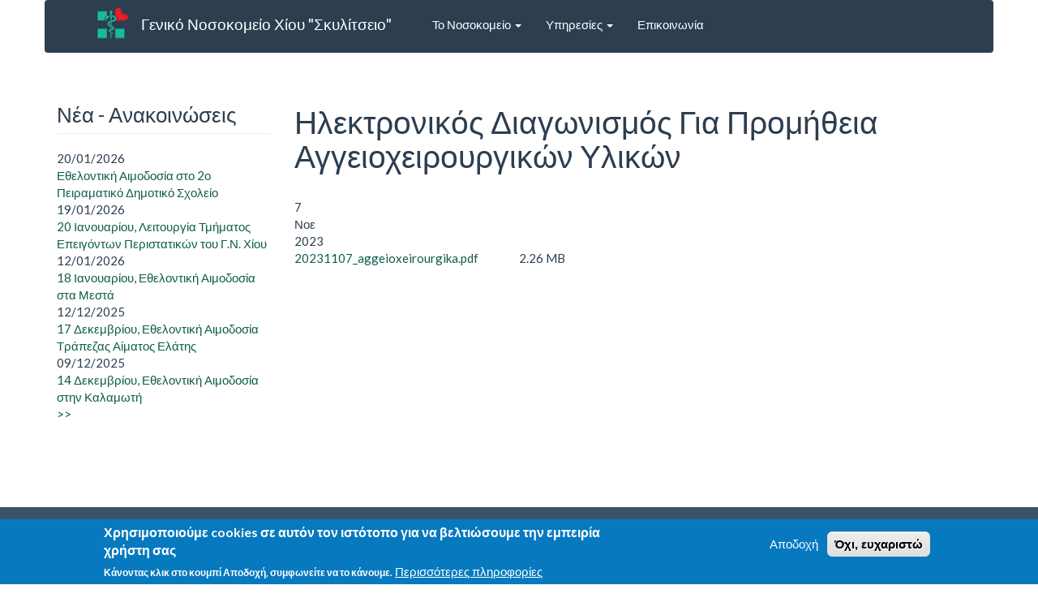

--- FILE ---
content_type: text/html; charset=UTF-8
request_url: http://www.xioshosp.gr/ilektronikos-diagonismos-gia-promitheia-aggeioheiroyrgikon-ylikon
body_size: 30752
content:
<!DOCTYPE html>
<html  lang="el" dir="ltr" prefix="content: http://purl.org/rss/1.0/modules/content/  dc: http://purl.org/dc/terms/  foaf: http://xmlns.com/foaf/0.1/  og: http://ogp.me/ns#  rdfs: http://www.w3.org/2000/01/rdf-schema#  schema: http://schema.org/  sioc: http://rdfs.org/sioc/ns#  sioct: http://rdfs.org/sioc/types#  skos: http://www.w3.org/2004/02/skos/core#  xsd: http://www.w3.org/2001/XMLSchema# ">
  <head>
    <meta charset="utf-8" />
<script>(function(i,s,o,g,r,a,m){i["GoogleAnalyticsObject"]=r;i[r]=i[r]||function(){(i[r].q=i[r].q||[]).push(arguments)},i[r].l=1*new Date();a=s.createElement(o),m=s.getElementsByTagName(o)[0];a.async=1;a.src=g;m.parentNode.insertBefore(a,m)})(window,document,"script","https://www.google-analytics.com/analytics.js","ga");ga("create", "UA-10659424-14", {"cookieDomain":"auto"});ga("set", "anonymizeIp", true);ga("send", "pageview");</script>
<meta name="abstract" content="Ιστοσελίδα Γενικού Νοσοκομείου Χίου &quot;Σκυλίτσειο&quot;, ΝΠΔΔ , 2η ΥΠΕ, Έλενας Βενιζέλου 2, 82131, Χίος" />
<meta name="Generator" content="Drupal 9 (https://www.drupal.org)" />
<meta name="MobileOptimized" content="width" />
<meta name="HandheldFriendly" content="true" />
<meta name="viewport" content="width=device-width, initial-scale=1.0" />
<style>div#sliding-popup, div#sliding-popup .eu-cookie-withdraw-banner, .eu-cookie-withdraw-tab {background: #0779bf} div#sliding-popup.eu-cookie-withdraw-wrapper { background: transparent; } #sliding-popup h1, #sliding-popup h2, #sliding-popup h3, #sliding-popup p, #sliding-popup label, #sliding-popup div, .eu-cookie-compliance-more-button, .eu-cookie-compliance-secondary-button, .eu-cookie-withdraw-tab { color: #ffffff;} .eu-cookie-withdraw-tab { border-color: #ffffff;}</style>
<link rel="icon" href="/themes/bootstrapsub/favicon.ico" type="image/vnd.microsoft.icon" />
<link rel="canonical" href="http://www.xioshosp.gr/ilektronikos-diagonismos-gia-promitheia-aggeioheiroyrgikon-ylikon" />
<link rel="shortlink" href="http://www.xioshosp.gr/node/1212" />

    <title>Ηλεκτρονικός Διαγωνισμός Για Προμήθεια Αγγειοχειρουργικών Υλικών | Γενικό Νοσοκομείο Χίου &quot;Σκυλίτσειο&quot;</title>
    <link rel="stylesheet" media="all" href="/sites/default/files/css/css_QdH4aXJwunDubOJWvdGDkE4UbMxzrF-c5MpiI15rmk4.css" />
<link rel="stylesheet" media="all" href="/sites/default/files/css/css_Ld47rDePsbPERRRd4NFdGqLHhFNr05eNDj482azXJks.css" />

    
  </head>
  <body class="path-node page-node-type-diakeryxeis">
    <a href="#main-content" class="visually-hidden focusable skip-link">
      Παράκαμψη προς το κυρίως περιεχόμενο
    </a>
    
      <div class="dialog-off-canvas-main-canvas" data-off-canvas-main-canvas>
              <header class="navbar navbar-default container" id="navbar" role="banner">
      <div class="navbar-header">
          <div class="region region-navigation">
          <a class="logo navbar-btn pull-left" href="/" title="Αρχική" rel="home">
      <img src="/sites/default/files/logo_1_0.png" alt="Αρχική" />
    </a>
        <a class="name navbar-brand" href="/" title="Αρχική" rel="home">Γενικό Νοσοκομείο Χίου &quot;Σκυλίτσειο&quot;</a>
    <section id="block-accessibility" class="block block-block-content block-block-contente3e0f970-cc24-4d8d-81b7-6c61bb19b1bb clearfix">
  
    

      
            <div class="field field--name-body field--type-text-with-summary field--label-hidden field--item"><script type="text/javascript">
<!--//--><![CDATA[// ><!--

var _userway_config = {
account: '1UrY8uEdyk'
};

//--><!]]>
</script><script type="text/javascript" src="https://cdn.userway.org/widget.js"></script></div>
      
  </section>


  </div>

                <button type="button" class="navbar-toggle" data-toggle="collapse" data-target=".navbar-collapse">
          <span class="sr-only">Toggle navigation</span>
          <span class="icon-bar"></span>
          <span class="icon-bar"></span>
          <span class="icon-bar"></span>
        </button>
      </div>

                    <div class="navbar-collapse collapse">
            <div class="region region-navigation-collapsible">
    <nav role="navigation" aria-labelledby="block-kentrikeploegese-2-menu" id="block-kentrikeploegese-2">
            <h2 class="sr-only" id="block-kentrikeploegese-2-menu">Κεντρική πλοήγηση</h2>

      
      <ul class="menu menu--main nav navbar-nav">
                      <li class="expanded dropdown first">
                                                                    <a href="" class="dropdown-toggle" data-toggle="dropdown">Το Νοσοκομείο <span class="caret"></span></a>
                        <ul class="dropdown-menu">
                      <li class="first">
                                        <a href="/index.php/istoria" data-drupal-link-system-path="node/2">Ιστορία</a>
              </li>
                      <li>
                                        <a href="/index.php/skopos" data-drupal-link-system-path="node/1">Σκοπός</a>
              </li>
                      <li>
                                        <a href="/index.php/organogramma" data-drupal-link-system-path="node/10">Οργανόγραμμα</a>
              </li>
                      <li>
                                        <a href="/index.php/dioikitiki-diarthrosi" data-drupal-link-system-path="node/144">Διοικητική Διάρθρωση</a>
              </li>
                      <li>
                                        <a href="/index.php/iatrika-tmemata" data-drupal-link-system-path="node/7">Ιατρικά Τμήματα</a>
              </li>
                      <li>
                                        <a href="/index.php/noseleytika-tmemata" data-drupal-link-system-path="node/146">Νοσηλευτικά Τμήματα</a>
              </li>
                      <li>
                                        <a href="/index.php/enoseis-ergazomenon" data-drupal-link-system-path="node/3">Ενώσεις Εργαζομένων</a>
              </li>
                      <li class="last">
                                        <a href="/index.php/kanonismoi-nomothesia" data-drupal-link-system-path="node/660">Κανονισμοί - Νομοθεσία</a>
              </li>
        </ul>
  
              </li>
                      <li class="expanded dropdown">
                                                                    <a href="" class="dropdown-toggle" data-toggle="dropdown">Υπηρεσίες <span class="caret"></span></a>
                        <ul class="dropdown-menu">
                      <li class="first">
                                        <a href="/index.php/ilektronika-ranteboy-eranteboy" data-drupal-link-system-path="node/1581">Ηλεκτρονικά Ραντεβού (eΡαντεβού)</a>
              </li>
                      <li>
                                        <a href="/index.php/exoterika-iatreia-ei" data-drupal-link-system-path="node/4">Εξωτερικά Ιατρεία (ΕΙ)</a>
              </li>
                      <li>
                                        <a href="/index.php/diadikasia-eisagoges-asthenon" data-drupal-link-system-path="node/5">Διαδικασία Εισαγωγής Ασθενών</a>
              </li>
                      <li>
                                        <a href="/index.php/odegies-proegcheiretikes-proetoimasias" data-drupal-link-system-path="node/163">Οδηγίες Προεγχειρητικής Προετοιμασίας</a>
              </li>
                      <li>
                                        <a href="/index.php/lista-heiroyrgeion" data-drupal-link-system-path="node/148">Λίστα Χειρουργείων</a>
              </li>
                      <li>
                                        <a href="/index.php/grafeio-eleghoy-poiotitas-ereynas-synehizomenis-ekpaideysis" data-drupal-link-system-path="node/1550">Γραφείο Ελέγχου Ποιότητας, Έρευνας &amp; Συνεχιζόμενης Εκπαίδευσης</a>
              </li>
                      <li>
                                        <a href="/index.php/ergo-tileiatrikis" data-drupal-link-system-path="node/159">Τηλεϊατρική</a>
              </li>
                      <li>
                                        <a href="/index.php/epitrope-nosokomeiakon-loimoxeon" data-drupal-link-system-path="node/165">Νοσοκομειακές Λοιμώξεις</a>
              </li>
                      <li>
                                        <a href="/index.php/episkepterio" data-drupal-link-system-path="node/6">Επισκεπτήριο</a>
              </li>
                      <li>
                                        <a href="/index.php/periphereiaka-iatreia" data-drupal-link-system-path="node/8">Περιφερειακά Ιατρεία</a>
              </li>
                      <li>
                                        <a href="/index.php/saek" data-drupal-link-system-path="node/9">ΣΑΕΚ Νοσηλευτική Σχολή</a>
              </li>
                      <li>
                                        <a href="/index.php/kefiap" data-drupal-link-system-path="node/39">ΚΕΦΙΑΠ</a>
              </li>
                      <li>
                                        <a href="/index.php/psyhargos" data-drupal-link-system-path="node/40">Ψυχαργώς</a>
              </li>
                      <li>
                                        <a href="/index.php/grafeio-prostasias-dikaiomaton-lipton-liptrion-ypiresion-ygeias" data-drupal-link-system-path="node/150">Προστασία Δικαιωμάτων</a>
              </li>
                      <li>
                                        <a href="/index.php/ethelontiki-aimodosia" data-drupal-link-system-path="node/1373">Εθελοντική Αιμοδοσία</a>
              </li>
                      <li class="last">
                                        <a href="https://xioshosp.gr/form/anonymes-kataggelies">Υποβολή Καταγγελιών</a>
              </li>
        </ul>
  
              </li>
                      <li class="last">
                                        <a href="/index.php/chresima-telephona" data-drupal-link-system-path="node/11">Επικοινωνία</a>
              </li>
        </ul>
  

  </nav>

  </div>

        </div>
          </header>
  
  	  

 
	  
  <div role="main" class="main-container container js-quickedit-main-content">

    <div class="row">

      	   
	  
                        <div class="col-sm-12" role="heading">
            
          </div>
              
                              <aside class="col-sm-3" role="complementary">
              <div class="region region-sidebar-first">
    <section class="views-element-container block block-views block-views-blocknews-block-1 clearfix" id="block-views-block-news-block-1">
  
      <h2 class="block-title">Νέα - Ανακοινώσεις </h2>
    

      <div class="form-group"><div class="news-frontpage view view-news view-id-news view-display-id-block_1 js-view-dom-id-a640ee302b5252f2fb37193bd1d9474331c70525b3c080aa537384088b1ea217">
  
    
      
      <div class="view-content">
          <div class="views-row"><div class="views-field views-field-created"><span class="field-content">20/01/2026</span></div><div class="views-field views-field-title"><span class="field-content"><a href="/index.php/ethelontiki-aimodosia-sto-2o-peiramatiko-dimotiko-sholeio" hreflang="el">Εθελοντική Αιμοδοσία στο 2ο Πειραματικό Δημοτικό Σχολείο</a></span></div></div>
    <div class="views-row"><div class="views-field views-field-created"><span class="field-content">19/01/2026</span></div><div class="views-field views-field-title"><span class="field-content"><a href="/index.php/20-ianoyarioy-leitoyrgia-tmimatos-epeigonton-peristatikon-toy-gn-hioy" hreflang="el">20 Ιανουαρίου, Λειτουργία Τμήματος Επειγόντων Περιστατικών του Γ.Ν. Χίου</a></span></div></div>
    <div class="views-row"><div class="views-field views-field-created"><span class="field-content">12/01/2026</span></div><div class="views-field views-field-title"><span class="field-content"><a href="/index.php/18-ianoyarioy-ethelontiki-aimodosia-sta-mesta" hreflang="el">18 Ιανουαρίου, Εθελοντική Αιμοδοσία στα Μεστά</a></span></div></div>
    <div class="views-row"><div class="views-field views-field-created"><span class="field-content">12/12/2025</span></div><div class="views-field views-field-title"><span class="field-content"><a href="/index.php/17-dekembrioy-ethelontiki-aimodosia-trapezas-aimatos-elatis" hreflang="el">17 Δεκεμβρίου, Εθελοντική Αιμοδοσία Τράπεζας Αίματος Ελάτης</a></span></div></div>
    <div class="views-row"><div class="views-field views-field-created"><span class="field-content">09/12/2025</span></div><div class="views-field views-field-title"><span class="field-content"><a href="/index.php/14-dekembrioy-ethelontiki-aimodosia-stin-kalamoti" hreflang="el">14 Δεκεμβρίου, Εθελοντική Αιμοδοσία στην Καλαμωτή</a></span></div></div>

    </div>
  
          <div class="more-link form-group"><a href="/index.php/news">&gt;&gt;</a></div>

      </div>
</div>

  </section>


  </div>

          </aside>
              
                  <section class="col-sm-9">

                                      <div class="highlighted">  <div class="region region-highlighted">
    <div data-drupal-messages-fallback class="hidden"></div>

  </div>
</div>
                  
                
                
                
                          <a id="main-content"></a>
            <div class="region region-content">
        <h1 class="page-header">
<span>Ηλεκτρονικός Διαγωνισμός Για Προμήθεια Αγγειοχειρουργικών Υλικών</span>
</h1>

  <article data-history-node-id="1212" role="article" about="/ilektronikos-diagonismos-gia-promitheia-aggeioheiroyrgikon-ylikon" class="diakeryxeis is-promoted full clearfix">

  
    

  
  <div class="content">
    
  <div class="field field--name-field-em field--type-list-integer field--label-visually_hidden">
    <div class="field--label sr-only">Ημέρα</div>
              <div class="field--item">7</div>
          </div>

  <div class="field field--name-field-menas field--type-list-integer field--label-visually_hidden">
    <div class="field--label sr-only">Μήνας</div>
              <div class="field--item">Νοε</div>
          </div>

  <div class="field field--name-field-etos field--type-list-integer field--label-visually_hidden">
    <div class="field--label sr-only">Έτος</div>
              <div class="field--item">2023</div>
          </div>

  <div class="field field--name-field-archeio field--type-file field--label-visually_hidden">
    <div class="field--label sr-only">Αρχείο</div>
          <div class="field--items">
              <div class="field--item"><span class="file file--mime-application-pdf file--application-pdf icon-before"><span class="file-icon"></span><span class="file-link"><a href="http://www.xioshosp.gr/sites/default/files/diakyrikseis/20231107_aggeioxeirourgika.pdf" type="application/pdf; length=2369588" title="Open αρχείο in new window" target="_blank" data-toggle="tooltip" data-placement="bottom">20231107_aggeioxeirourgika.pdf</a></span><span class="file-size">2.26 MB</span></span></div>
              </div>
      </div>

  </div>

</article>


  </div>

              </section>

                </div>
  </div>


  <div class="container">
    	  </div>

	


  <div class="container-footer">
          <div class="site-footer__top clearfix">
	  <aside class="col-sm-4" role="complementary">
          <div class="region region-footer-fourth">
    <section id="block-epikoinonia" class="block block-block-content block-block-contenta10a9c84-90d0-4e83-98bc-096733dea7ba clearfix">
  
      <h2 class="block-title">Επικοινωνία</h2>
    

      
            <div class="field field--name-body field--type-text-with-summary field--label-hidden field--item"><p><strong>Γενικό Νοσοκομείο Χίου «Σκυλίτσειο»</strong></p>

<p>Διεύθ.: Έλενας Βενιζέλου 2, 82131, Χίος</p>

<p>Τηλ.: <strong>2271350100</strong></p>

<p>e-mail: xioshosp (@) otenet.gr</p>
</div>
      
  </section>


  </div>

		</aside>
		<aside class="col-sm-4" role="complementary">
          <div class="region region-footer-fifth">
    <section id="block-chresimoisyndesmoi" class="block block-block-content block-block-contenta03147fd-3757-46d2-ad20-0db5e8364751 clearfix">
  
      <h2 class="block-title">Χρήσιμοι Σύνδεσμοι </h2>
    

      
            <div class="field field--name-body field--type-text-with-summary field--label-hidden field--item"><p><a href="http://corpmail.otenet.gr/" target="_blank">E-mail Εργαζομένων</a></p>

<p><a href="http://reports.payrollrs.gr" target="_blank">Μισθοδοσία Εργαζομένων</a></p>

<p><a href="http://www.isch.gr/" target="_blank">Ιατρικός Σύλλογος Χίου</a></p>

<p><a href="http://bi.moh.gov.gr/" target="_blank">ΒΙ</a></p>

<p><a href="http://www.moh.gov.gr/articles/health/domes-kai-draseis-gia-thn-ygeia/kwdikopoihseis/709-kleista-enopoihmena-noshlia-1" target="_blank">KEN, ICD-10</a></p>

<p><a href="http://www.moh.gov.gr/articles/newspaper/protypa/266-protypopoihsh-entypwn-eniaias-leitoyrgias-twn-nosokomeiwn" target="_blank">Προτυποποίηση Εντύπων</a></p>

<p><a href="https://xioshosp.gr/psifiaki-dilosi-gennisis" target="_blank">Ψηφιακή δήλωση γέννησης</a></p>

<p> </p>

<p align="right"><a href="perissoteroi-syndesmoi">&gt;&gt;</a></p>
</div>
      
  </section>


  </div>

		</aside>
		<aside class="col-sm-4" role="complementary">
          <div class="region region-footer-sixth">
    <section id="block-images" class="block block-block-content block-block-contenta4c4f1af-d150-4f09-ba7a-23b8bfbccbc3 clearfix">
  
      <h2 class="block-title">Φορείς</h2>
    

      
            <div class="field field--name-body field--type-text-with-summary field--label-hidden field--item"><table class="table table-condensed table-responsive"><thead><tr><th><a href="http://www.moh.gov.gr/" target="_blank"><img alt="Υπουργείο Υγείας" data-entity-type="file" data-entity-uuid="ec413c20-000c-49e8-9100-e9430e1ed747" src="/sites/default/files/inline-images/moh.jpg" /></a></th>
			<th><a href="http://www.syzefxis.gov.gr/" target="_blank"><img alt="ΣΥΖΕΥΞΙΣ" data-entity-type="file" data-entity-uuid="78c3fac0-7e19-4f20-ab00-e7807475225a" src="/sites/default/files/inline-images/syzefxis.jpg" /></a></th>
			<th><a href="http://diavgeia.gov.gr/" target="_blank"><img alt="Διαύγεια" data-entity-type="file" data-entity-uuid="b7574ace-14c4-4afe-b400-b934607cd4f4" src="/sites/default/files/inline-images/diavgeia.jpg" /></a></th>
		</tr></thead><tbody><tr><td><a href="http://www.2dype.gr/" target="_blank"><img alt="2η ΔΥΠΕ" src="/sites/default/files/inline-images/2dype.jpg" /></a></td>
			<td><a href="https://apografi.gov.gr/" target="_blank"><img alt="Απογραφή" src="/sites/default/files/inline-images/apografi.jpg" /></a></td>
			<td><a href="http://www.eopyy.gov.gr/" target="_blank"><img alt="Εοππύ" src="/sites/default/files/inline-images/eoppy.jpg" /></a></td>
		</tr><tr><td><a href="http://www.idika.gr/" target="_blank"><img alt="Ηδίκα" src="/sites/default/files/inline-images/hdika.jpg" /></a></td>
			<td><a href="http://www.e-prescription.gr" target="_blank"><img alt="Συνταγογράφηση" src="/sites/default/files/inline-images/syntagografisi.jpg" /></a></td>
			<td><a href="http://www.ktpae.gr/" target="_blank"><img alt="Κοινωνία της Πληροφορίας" src="/sites/default/files/inline-images/ktp.jpg" /></a></td>
		</tr><tr><td><a href="http://www.grnet.gr/" target="_blank"><img alt="Grnet" src="/sites/default/files/inline-images/grnet.jpg" /></a></td>
			<td><a href="http://www.digitalplan.gov.gr/" target="_blank"><img alt="digitalplan" src="/sites/default/files/inline-images/psifiaki.jpg" /></a></td>
			<td><a href="/espa" target="_blank"><img alt="Εσπα" src="/sites/default/files/inline-images/espasmall.jpg" /></a></td>
		</tr></tbody></table><center><br />
 </center>
</div>
      
  </section>


  </div>

		</aside>
          </div>
		    	  </div>

	
	      <footer class="footer_seventh " role="contentinfo">
        <div class="region region-footer-seventh">
    <section id="block-empty" class="block block-block-content block-block-content94ff7118-9997-4dca-ae93-afaa1b31ab2b clearfix">
  
    

      
            <div class="field field--name-body field--type-text-with-summary field--label-hidden field--item"></div>
      
  </section>


  </div>

    </footer>
    
	  
 <div class="bottom">
    	    <div class="footer_bottom">
	  <aside class="col-md-9" role="complementary">
          <div class="region region-footer-bottom-first">
    <section id="block-copyright" class="block block-block-content block-block-content79099ec8-f6bd-41b6-b843-a42d581dffdc clearfix">
  
    

      
            <div class="field field--name-body field--type-text-with-summary field--label-hidden field--item"><p>Copyright © All Rights Reserved 2024 | www.xioshosp.gr | Ανάπτυξη: Τμήμα Πληροφορικής | <a href="politiki-aporritoy">Πολιτική Απορρήτου</a></p></div>
      
  </section>


  </div>

		</aside>
		<aside class="col-md-3" role="complementary">
          <div class="region region-footer-bottom-second">
      <span>Powered by <a href="https://www.drupal.org">Drupal</a></span>

  </div>

		</aside>
            </div>
				  </div>
  </div>

    
    <script type="application/json" data-drupal-selector="drupal-settings-json">{"path":{"baseUrl":"\/","scriptPath":null,"pathPrefix":"","currentPath":"node\/1212","currentPathIsAdmin":false,"isFront":false,"currentLanguage":"el"},"pluralDelimiter":"\u0003","suppressDeprecationErrors":true,"google_analytics":{"trackOutbound":true,"trackMailto":true,"trackDownload":true,"trackDownloadExtensions":"7z|aac|arc|arj|asf|asx|avi|bin|csv|doc(x|m)?|dot(x|m)?|exe|flv|gif|gz|gzip|hqx|jar|jpe?g|js|mp(2|3|4|e?g)|mov(ie)?|msi|msp|pdf|phps|png|ppt(x|m)?|pot(x|m)?|pps(x|m)?|ppam|sld(x|m)?|thmx|qtm?|ra(m|r)?|sea|sit|tar|tgz|torrent|txt|wav|wma|wmv|wpd|xls(x|m|b)?|xlt(x|m)|xlam|xml|z|zip","trackColorbox":true},"eu_cookie_compliance":{"cookie_policy_version":"1.0.0","popup_enabled":true,"popup_agreed_enabled":false,"popup_hide_agreed":false,"popup_clicking_confirmation":false,"popup_scrolling_confirmation":false,"popup_html_info":"\u003Cdiv aria-labelledby=\u0022popup-text\u0022  class=\u0022eu-cookie-compliance-banner eu-cookie-compliance-banner-info eu-cookie-compliance-banner--opt-in\u0022\u003E\n  \u003Cdiv class=\u0022popup-content info eu-cookie-compliance-content\u0022\u003E\n        \u003Cdiv id=\u0022popup-text\u0022 class=\u0022eu-cookie-compliance-message\u0022 role=\u0022document\u0022\u003E\n      \u003Ch2\u003E\u03a7\u03c1\u03b7\u03c3\u03b9\u03bc\u03bf\u03c0\u03bf\u03b9\u03bf\u03cd\u03bc\u03b5 cookies \u03c3\u03b5 \u03b1\u03c5\u03c4\u03cc\u03bd \u03c4\u03bf\u03bd \u03b9\u03c3\u03c4\u03cc\u03c4\u03bf\u03c0\u03bf \u03b3\u03b9\u03b1 \u03bd\u03b1 \u03b2\u03b5\u03bb\u03c4\u03b9\u03ce\u03c3\u03bf\u03c5\u03bc\u03b5 \u03c4\u03b7\u03bd \u03b5\u03bc\u03c0\u03b5\u03b9\u03c1\u03af\u03b1 \u03c7\u03c1\u03ae\u03c3\u03c4\u03b7 \u03c3\u03b1\u03c2\u003C\/h2\u003E\u003Cp\u003E\u039a\u03ac\u03bd\u03bf\u03bd\u03c4\u03b1\u03c2 \u03ba\u03bb\u03b9\u03ba \u03c3\u03c4\u03bf \u03ba\u03bf\u03c5\u03bc\u03c0\u03af \u0391\u03c0\u03bf\u03b4\u03bf\u03c7\u03ae, \u03c3\u03c5\u03bc\u03c6\u03c9\u03bd\u03b5\u03af\u03c4\u03b5 \u03bd\u03b1 \u03c4\u03bf \u03ba\u03ac\u03bd\u03bf\u03c5\u03bc\u03b5.\u003C\/p\u003E\n              \u003Cbutton type=\u0022button\u0022 class=\u0022find-more-button eu-cookie-compliance-more-button\u0022\u003E\u03a0\u03b5\u03c1\u03b9\u03c3\u03c3\u03cc\u03c4\u03b5\u03c1\u03b5\u03c2 \u03c0\u03bb\u03b7\u03c1\u03bf\u03c6\u03bf\u03c1\u03af\u03b5\u03c2\u003C\/button\u003E\n          \u003C\/div\u003E\n\n    \n    \u003Cdiv id=\u0022popup-buttons\u0022 class=\u0022eu-cookie-compliance-buttons\u0022\u003E\n            \u003Cbutton type=\u0022button\u0022 class=\u0022agree-button eu-cookie-compliance-secondary-button button button--small\u0022\u003E\u0391\u03c0\u03bf\u03b4\u03bf\u03c7\u03ae\u003C\/button\u003E\n              \u003Cbutton type=\u0022button\u0022 class=\u0022decline-button eu-cookie-compliance-default-button button button--small button--primary\u0022\u003E\u038c\u03c7\u03b9, \u03b5\u03c5\u03c7\u03b1\u03c1\u03b9\u03c3\u03c4\u03ce\u003C\/button\u003E\n          \u003C\/div\u003E\n  \u003C\/div\u003E\n\u003C\/div\u003E","use_mobile_message":false,"mobile_popup_html_info":"\u003Cdiv aria-labelledby=\u0022popup-text\u0022  class=\u0022eu-cookie-compliance-banner eu-cookie-compliance-banner-info eu-cookie-compliance-banner--opt-in\u0022\u003E\n  \u003Cdiv class=\u0022popup-content info eu-cookie-compliance-content\u0022\u003E\n        \u003Cdiv id=\u0022popup-text\u0022 class=\u0022eu-cookie-compliance-message\u0022 role=\u0022document\u0022\u003E\n      \n              \u003Cbutton type=\u0022button\u0022 class=\u0022find-more-button eu-cookie-compliance-more-button\u0022\u003E\u03a0\u03b5\u03c1\u03b9\u03c3\u03c3\u03cc\u03c4\u03b5\u03c1\u03b5\u03c2 \u03c0\u03bb\u03b7\u03c1\u03bf\u03c6\u03bf\u03c1\u03af\u03b5\u03c2\u003C\/button\u003E\n          \u003C\/div\u003E\n\n    \n    \u003Cdiv id=\u0022popup-buttons\u0022 class=\u0022eu-cookie-compliance-buttons\u0022\u003E\n            \u003Cbutton type=\u0022button\u0022 class=\u0022agree-button eu-cookie-compliance-secondary-button button button--small\u0022\u003E\u0391\u03c0\u03bf\u03b4\u03bf\u03c7\u03ae\u003C\/button\u003E\n              \u003Cbutton type=\u0022button\u0022 class=\u0022decline-button eu-cookie-compliance-default-button button button--small button--primary\u0022\u003E\u038c\u03c7\u03b9, \u03b5\u03c5\u03c7\u03b1\u03c1\u03b9\u03c3\u03c4\u03ce\u003C\/button\u003E\n          \u003C\/div\u003E\n  \u003C\/div\u003E\n\u003C\/div\u003E","mobile_breakpoint":768,"popup_html_agreed":false,"popup_use_bare_css":false,"popup_height":"auto","popup_width":"100%","popup_delay":1000,"popup_link":"https:\/\/xioshosp.gr\/politiki-aporritoy","popup_link_new_window":true,"popup_position":false,"fixed_top_position":true,"popup_language":"el","store_consent":false,"better_support_for_screen_readers":false,"cookie_name":"","reload_page":false,"domain":"","domain_all_sites":false,"popup_eu_only":false,"popup_eu_only_js":false,"cookie_lifetime":100,"cookie_session":0,"set_cookie_session_zero_on_disagree":0,"disagree_do_not_show_popup":false,"method":"opt_in","automatic_cookies_removal":true,"allowed_cookies":"","withdraw_markup":"\u003Cbutton type=\u0022button\u0022 class=\u0022eu-cookie-withdraw-tab\u0022\u003EPrivacy settings\u003C\/button\u003E\n\u003Cdiv aria-labelledby=\u0022popup-text\u0022 class=\u0022eu-cookie-withdraw-banner\u0022\u003E\n  \u003Cdiv class=\u0022popup-content info eu-cookie-compliance-content\u0022\u003E\n    \u003Cdiv id=\u0022popup-text\u0022 class=\u0022eu-cookie-compliance-message\u0022 role=\u0022document\u0022\u003E\n      \u003Ch2\u003E\u03a7\u03c1\u03b7\u03c3\u03b9\u03bc\u03bf\u03c0\u03bf\u03b9\u03bf\u03cd\u03bc\u03b5 cookies \u03c3\u03b5 \u03b1\u03c5\u03c4\u03cc\u03bd \u03c4\u03bf\u03bd \u03b9\u03c3\u03c4\u03cc\u03c4\u03bf\u03c0\u03bf \u03b3\u03b9\u03b1 \u03bd\u03b1 \u03b2\u03b5\u03bb\u03c4\u03b9\u03ce\u03c3\u03bf\u03c5\u03bc\u03b5 \u03c4\u03b7\u03bd \u03b5\u03bc\u03c0\u03b5\u03b9\u03c1\u03af\u03b1 \u03c7\u03c1\u03ae\u03c3\u03c4\u03b7 \u03c3\u03b1\u03c2\u003C\/h2\u003E\u003Cp\u003E\u0388\u03c7\u03b5\u03c4\u03b5 \u03b4\u03ce\u03c3\u03b5\u03b9 \u03c4\u03b7 \u03c3\u03c5\u03b3\u03ba\u03b1\u03c4\u03ac\u03b8\u03b5\u03c3\u03ae \u03c3\u03b1\u03c2 \u03b3\u03b9\u03b1 \u03bd\u03b1 \u03bf\u03c1\u03af\u03c3\u03bf\u03c5\u03bc\u03b5 cookies.\u003C\/p\u003E\n    \u003C\/div\u003E\n    \u003Cdiv id=\u0022popup-buttons\u0022 class=\u0022eu-cookie-compliance-buttons\u0022\u003E\n      \u003Cbutton type=\u0022button\u0022 class=\u0022eu-cookie-withdraw-button  button button--small button--primary\u0022\u003EWithdraw consent\u003C\/button\u003E\n    \u003C\/div\u003E\n  \u003C\/div\u003E\n\u003C\/div\u003E","withdraw_enabled":false,"reload_options":0,"reload_routes_list":"","withdraw_button_on_info_popup":false,"cookie_categories":[],"cookie_categories_details":[],"enable_save_preferences_button":true,"cookie_value_disagreed":"0","cookie_value_agreed_show_thank_you":"1","cookie_value_agreed":"2","containing_element":"body","settings_tab_enabled":false,"olivero_primary_button_classes":" button button--small button--primary","olivero_secondary_button_classes":" button button--small","close_button_action":"close_banner","open_by_default":true,"modules_allow_popup":true,"hide_the_banner":false,"geoip_match":true},"bootstrap":{"forms_has_error_value_toggle":1,"modal_animation":1,"modal_backdrop":"true","modal_focus_input":1,"modal_keyboard":1,"modal_select_text":1,"modal_show":1,"modal_size":"","popover_enabled":1,"popover_animation":1,"popover_auto_close":1,"popover_container":"body","popover_content":"","popover_delay":"0","popover_html":0,"popover_placement":"right","popover_selector":"","popover_title":"","popover_trigger":"click","tooltip_enabled":1,"tooltip_animation":1,"tooltip_container":"body","tooltip_delay":"0","tooltip_html":0,"tooltip_placement":"auto left","tooltip_selector":"","tooltip_trigger":"hover"},"user":{"uid":0,"permissionsHash":"fe84f683a4a0e48c026b6d2ac15e061a61677fa6f494ae5dbe07d914132b3128"}}</script>
<script src="/sites/default/files/js/js_KGHyc9hixX4bp7_2UiVsq6oGjB4UuEwWrM3fJK8oVBI.js"></script>
<script src="/modules/eu_cookie_compliance/js/eu_cookie_compliance.min.js?v=9.5.11" defer></script>
<script src="/sites/default/files/js/js_SKCzW6eupnaDuc9nhV-4x5vc3GvKS6lR_dvSO4nXkLU.js"></script>

  </body>
</html>


--- FILE ---
content_type: text/css
request_url: http://www.xioshosp.gr/sites/default/files/css/css_Ld47rDePsbPERRRd4NFdGqLHhFNr05eNDj482azXJks.css
body_size: 689
content:
span.file-size{margin-left:50px;}ul.nav li.dropdown:hover > ul.dropdown-menu{display:block;}.region.region-navigation{display:inline-block;}ul.menu.menu--main.nav.navbar-nav{padding-left:20px;}.bottom{background:#2c3e50;float:left;width:100%;color:#fff;}h2.block-title{border-bottom:1px solid #eee;padding-bottom:9px;margin:40px 0 20px;}.navbar{padding-left:5%;padding-right:5%;}.container-footer{background:#3a5269;color:#fff;}footer.footer_seventh{background:#33485d;padding-top:10px;padding-bottom:10px;}h2.block-title{font-size:26px;}.date-in-parts{width:18%;height:auto;float:left;background:#3a5269;margin-right:5%;padding-left:2%;padding-bottom:1%;margin-bottom:5%;min-width:68px;}span.day{font-size:25px;width:30px;color:#D1FAF2;float:left;}span.month{width:100%;float:left;color:#D1FAF2;}span.year{width:25px;transform:rotate(90deg);display:inline-block;font-size:20px;height:40px;color:#D1FAF2;position:absolute;}.field.field--name-field-image.field--type-image.field--label-hidden.col-sm-4.field--items{width:100%;}article{margin-bottom:35%;}@media (max-width:465px){a.name.navbar-brand{width:70%;padding:12px 5px;font-size:17px;}}.region.region-footer-fifth a{color:#ffffff;}.news-frontpage  a{color:#0E5D4D;}.diakyriskeis a{color:#0E5D4D;}.region.region-footer-third a{color:#0E5D4D;}.diavouleusi a{color:#0E5D4D;}.region.region-footer-bottom-second a{color:white;}h2#block-kentrikeploegese-2-menu{display:none;}.field.field--name-field-date.field--type-datetime.field--label-hidden.field--item.quickedit-field{padding-bottom:10px;font-style:italic;}


--- FILE ---
content_type: text/plain
request_url: https://www.google-analytics.com/j/collect?v=1&_v=j102&aip=1&a=425218838&t=pageview&_s=1&dl=http%3A%2F%2Fwww.xioshosp.gr%2Filektronikos-diagonismos-gia-promitheia-aggeioheiroyrgikon-ylikon&ul=en-us%40posix&dt=%CE%97%CE%BB%CE%B5%CE%BA%CF%84%CF%81%CE%BF%CE%BD%CE%B9%CE%BA%CF%8C%CF%82%20%CE%94%CE%B9%CE%B1%CE%B3%CF%89%CE%BD%CE%B9%CF%83%CE%BC%CF%8C%CF%82%20%CE%93%CE%B9%CE%B1%20%CE%A0%CF%81%CE%BF%CE%BC%CE%AE%CE%B8%CE%B5%CE%B9%CE%B1%20%CE%91%CE%B3%CE%B3%CE%B5%CE%B9%CE%BF%CF%87%CE%B5%CE%B9%CF%81%CE%BF%CF%85%CF%81%CE%B3%CE%B9%CE%BA%CF%8E%CE%BD%20%CE%A5%CE%BB%CE%B9%CE%BA%CF%8E%CE%BD%20%7C%20%CE%93%CE%B5%CE%BD%CE%B9%CE%BA%CF%8C%20%CE%9D%CE%BF%CF%83%CE%BF%CE%BA%CE%BF%CE%BC%CE%B5%CE%AF%CE%BF%20%CE%A7%CE%AF%CE%BF%CF%85%20%22%CE%A3%CE%BA%CF%85%CE%BB%CE%AF%CF%84%CF%83%CE%B5%CE%B9%CE%BF%22&sr=1280x720&vp=1280x720&_u=YEBAAEABAAAAACAAI~&jid=334695938&gjid=2028024548&cid=269469352.1769082422&tid=UA-10659424-14&_gid=61814226.1769082422&_r=1&_slc=1&z=452020044
body_size: -449
content:
2,cG-741PB8NEW9